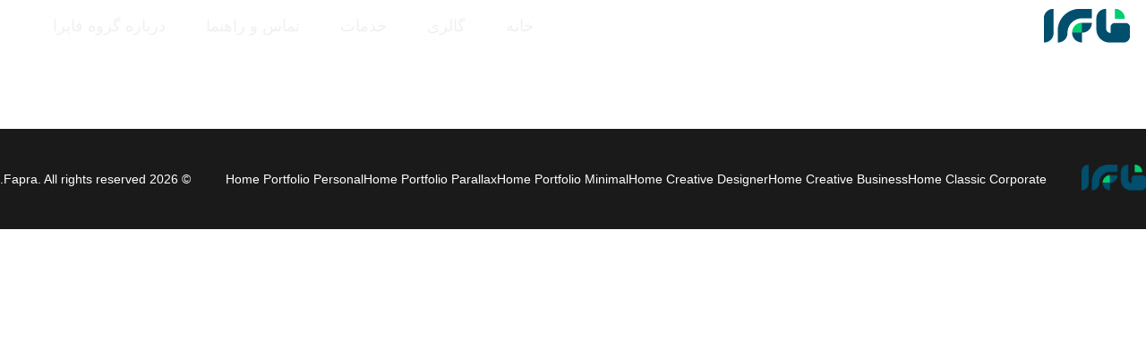

--- FILE ---
content_type: text/html; charset=UTF-8
request_url: https://fapra.ir/home-split-slider/
body_size: 5956
content:
<!DOCTYPE html>
<html dir="rtl" lang="fa-IR">
<head>
    <meta charset="UTF-8">
    <meta name="viewport" content="width=device-width, initial-scale=1.0">
    <title>Home &#8211; Fapra</title>
<meta name='robots' content='max-image-preview:large' />
	<style>img:is([sizes="auto" i], [sizes^="auto," i]) { contain-intrinsic-size: 3000px 1500px }</style>
	<link rel='dns-prefetch' href='//cdnjs.cloudflare.com' />
<link rel='dns-prefetch' href='//cdn.jsdelivr.net' />
<script type="text/javascript">
/* <![CDATA[ */
window._wpemojiSettings = {"baseUrl":"https:\/\/s.w.org\/images\/core\/emoji\/15.0.3\/72x72\/","ext":".png","svgUrl":"https:\/\/s.w.org\/images\/core\/emoji\/15.0.3\/svg\/","svgExt":".svg","source":{"concatemoji":"https:\/\/fapra.ir\/wp-includes\/js\/wp-emoji-release.min.js?ver=6.7.4"}};
/*! This file is auto-generated */
!function(i,n){var o,s,e;function c(e){try{var t={supportTests:e,timestamp:(new Date).valueOf()};sessionStorage.setItem(o,JSON.stringify(t))}catch(e){}}function p(e,t,n){e.clearRect(0,0,e.canvas.width,e.canvas.height),e.fillText(t,0,0);var t=new Uint32Array(e.getImageData(0,0,e.canvas.width,e.canvas.height).data),r=(e.clearRect(0,0,e.canvas.width,e.canvas.height),e.fillText(n,0,0),new Uint32Array(e.getImageData(0,0,e.canvas.width,e.canvas.height).data));return t.every(function(e,t){return e===r[t]})}function u(e,t,n){switch(t){case"flag":return n(e,"\ud83c\udff3\ufe0f\u200d\u26a7\ufe0f","\ud83c\udff3\ufe0f\u200b\u26a7\ufe0f")?!1:!n(e,"\ud83c\uddfa\ud83c\uddf3","\ud83c\uddfa\u200b\ud83c\uddf3")&&!n(e,"\ud83c\udff4\udb40\udc67\udb40\udc62\udb40\udc65\udb40\udc6e\udb40\udc67\udb40\udc7f","\ud83c\udff4\u200b\udb40\udc67\u200b\udb40\udc62\u200b\udb40\udc65\u200b\udb40\udc6e\u200b\udb40\udc67\u200b\udb40\udc7f");case"emoji":return!n(e,"\ud83d\udc26\u200d\u2b1b","\ud83d\udc26\u200b\u2b1b")}return!1}function f(e,t,n){var r="undefined"!=typeof WorkerGlobalScope&&self instanceof WorkerGlobalScope?new OffscreenCanvas(300,150):i.createElement("canvas"),a=r.getContext("2d",{willReadFrequently:!0}),o=(a.textBaseline="top",a.font="600 32px Arial",{});return e.forEach(function(e){o[e]=t(a,e,n)}),o}function t(e){var t=i.createElement("script");t.src=e,t.defer=!0,i.head.appendChild(t)}"undefined"!=typeof Promise&&(o="wpEmojiSettingsSupports",s=["flag","emoji"],n.supports={everything:!0,everythingExceptFlag:!0},e=new Promise(function(e){i.addEventListener("DOMContentLoaded",e,{once:!0})}),new Promise(function(t){var n=function(){try{var e=JSON.parse(sessionStorage.getItem(o));if("object"==typeof e&&"number"==typeof e.timestamp&&(new Date).valueOf()<e.timestamp+604800&&"object"==typeof e.supportTests)return e.supportTests}catch(e){}return null}();if(!n){if("undefined"!=typeof Worker&&"undefined"!=typeof OffscreenCanvas&&"undefined"!=typeof URL&&URL.createObjectURL&&"undefined"!=typeof Blob)try{var e="postMessage("+f.toString()+"("+[JSON.stringify(s),u.toString(),p.toString()].join(",")+"));",r=new Blob([e],{type:"text/javascript"}),a=new Worker(URL.createObjectURL(r),{name:"wpTestEmojiSupports"});return void(a.onmessage=function(e){c(n=e.data),a.terminate(),t(n)})}catch(e){}c(n=f(s,u,p))}t(n)}).then(function(e){for(var t in e)n.supports[t]=e[t],n.supports.everything=n.supports.everything&&n.supports[t],"flag"!==t&&(n.supports.everythingExceptFlag=n.supports.everythingExceptFlag&&n.supports[t]);n.supports.everythingExceptFlag=n.supports.everythingExceptFlag&&!n.supports.flag,n.DOMReady=!1,n.readyCallback=function(){n.DOMReady=!0}}).then(function(){return e}).then(function(){var e;n.supports.everything||(n.readyCallback(),(e=n.source||{}).concatemoji?t(e.concatemoji):e.wpemoji&&e.twemoji&&(t(e.twemoji),t(e.wpemoji)))}))}((window,document),window._wpemojiSettings);
/* ]]> */
</script>
<style id='wp-emoji-styles-inline-css' type='text/css'>

	img.wp-smiley, img.emoji {
		display: inline !important;
		border: none !important;
		box-shadow: none !important;
		height: 1em !important;
		width: 1em !important;
		margin: 0 0.07em !important;
		vertical-align: -0.1em !important;
		background: none !important;
		padding: 0 !important;
	}
</style>
<link rel='stylesheet' id='wp-block-library-rtl-css' href='https://fapra.ir/wp-includes/css/dist/block-library/style-rtl.min.css?ver=6.7.4' type='text/css' media='all' />
<style id='classic-theme-styles-inline-css' type='text/css'>
/*! This file is auto-generated */
.wp-block-button__link{color:#fff;background-color:#32373c;border-radius:9999px;box-shadow:none;text-decoration:none;padding:calc(.667em + 2px) calc(1.333em + 2px);font-size:1.125em}.wp-block-file__button{background:#32373c;color:#fff;text-decoration:none}
</style>
<style id='global-styles-inline-css' type='text/css'>
:root{--wp--preset--aspect-ratio--square: 1;--wp--preset--aspect-ratio--4-3: 4/3;--wp--preset--aspect-ratio--3-4: 3/4;--wp--preset--aspect-ratio--3-2: 3/2;--wp--preset--aspect-ratio--2-3: 2/3;--wp--preset--aspect-ratio--16-9: 16/9;--wp--preset--aspect-ratio--9-16: 9/16;--wp--preset--color--black: #000000;--wp--preset--color--cyan-bluish-gray: #abb8c3;--wp--preset--color--white: #ffffff;--wp--preset--color--pale-pink: #f78da7;--wp--preset--color--vivid-red: #cf2e2e;--wp--preset--color--luminous-vivid-orange: #ff6900;--wp--preset--color--luminous-vivid-amber: #fcb900;--wp--preset--color--light-green-cyan: #7bdcb5;--wp--preset--color--vivid-green-cyan: #00d084;--wp--preset--color--pale-cyan-blue: #8ed1fc;--wp--preset--color--vivid-cyan-blue: #0693e3;--wp--preset--color--vivid-purple: #9b51e0;--wp--preset--gradient--vivid-cyan-blue-to-vivid-purple: linear-gradient(135deg,rgba(6,147,227,1) 0%,rgb(155,81,224) 100%);--wp--preset--gradient--light-green-cyan-to-vivid-green-cyan: linear-gradient(135deg,rgb(122,220,180) 0%,rgb(0,208,130) 100%);--wp--preset--gradient--luminous-vivid-amber-to-luminous-vivid-orange: linear-gradient(135deg,rgba(252,185,0,1) 0%,rgba(255,105,0,1) 100%);--wp--preset--gradient--luminous-vivid-orange-to-vivid-red: linear-gradient(135deg,rgba(255,105,0,1) 0%,rgb(207,46,46) 100%);--wp--preset--gradient--very-light-gray-to-cyan-bluish-gray: linear-gradient(135deg,rgb(238,238,238) 0%,rgb(169,184,195) 100%);--wp--preset--gradient--cool-to-warm-spectrum: linear-gradient(135deg,rgb(74,234,220) 0%,rgb(151,120,209) 20%,rgb(207,42,186) 40%,rgb(238,44,130) 60%,rgb(251,105,98) 80%,rgb(254,248,76) 100%);--wp--preset--gradient--blush-light-purple: linear-gradient(135deg,rgb(255,206,236) 0%,rgb(152,150,240) 100%);--wp--preset--gradient--blush-bordeaux: linear-gradient(135deg,rgb(254,205,165) 0%,rgb(254,45,45) 50%,rgb(107,0,62) 100%);--wp--preset--gradient--luminous-dusk: linear-gradient(135deg,rgb(255,203,112) 0%,rgb(199,81,192) 50%,rgb(65,88,208) 100%);--wp--preset--gradient--pale-ocean: linear-gradient(135deg,rgb(255,245,203) 0%,rgb(182,227,212) 50%,rgb(51,167,181) 100%);--wp--preset--gradient--electric-grass: linear-gradient(135deg,rgb(202,248,128) 0%,rgb(113,206,126) 100%);--wp--preset--gradient--midnight: linear-gradient(135deg,rgb(2,3,129) 0%,rgb(40,116,252) 100%);--wp--preset--font-size--small: 13px;--wp--preset--font-size--medium: 20px;--wp--preset--font-size--large: 36px;--wp--preset--font-size--x-large: 42px;--wp--preset--spacing--20: 0.44rem;--wp--preset--spacing--30: 0.67rem;--wp--preset--spacing--40: 1rem;--wp--preset--spacing--50: 1.5rem;--wp--preset--spacing--60: 2.25rem;--wp--preset--spacing--70: 3.38rem;--wp--preset--spacing--80: 5.06rem;--wp--preset--shadow--natural: 6px 6px 9px rgba(0, 0, 0, 0.2);--wp--preset--shadow--deep: 12px 12px 50px rgba(0, 0, 0, 0.4);--wp--preset--shadow--sharp: 6px 6px 0px rgba(0, 0, 0, 0.2);--wp--preset--shadow--outlined: 6px 6px 0px -3px rgba(255, 255, 255, 1), 6px 6px rgba(0, 0, 0, 1);--wp--preset--shadow--crisp: 6px 6px 0px rgba(0, 0, 0, 1);}:where(.is-layout-flex){gap: 0.5em;}:where(.is-layout-grid){gap: 0.5em;}body .is-layout-flex{display: flex;}.is-layout-flex{flex-wrap: wrap;align-items: center;}.is-layout-flex > :is(*, div){margin: 0;}body .is-layout-grid{display: grid;}.is-layout-grid > :is(*, div){margin: 0;}:where(.wp-block-columns.is-layout-flex){gap: 2em;}:where(.wp-block-columns.is-layout-grid){gap: 2em;}:where(.wp-block-post-template.is-layout-flex){gap: 1.25em;}:where(.wp-block-post-template.is-layout-grid){gap: 1.25em;}.has-black-color{color: var(--wp--preset--color--black) !important;}.has-cyan-bluish-gray-color{color: var(--wp--preset--color--cyan-bluish-gray) !important;}.has-white-color{color: var(--wp--preset--color--white) !important;}.has-pale-pink-color{color: var(--wp--preset--color--pale-pink) !important;}.has-vivid-red-color{color: var(--wp--preset--color--vivid-red) !important;}.has-luminous-vivid-orange-color{color: var(--wp--preset--color--luminous-vivid-orange) !important;}.has-luminous-vivid-amber-color{color: var(--wp--preset--color--luminous-vivid-amber) !important;}.has-light-green-cyan-color{color: var(--wp--preset--color--light-green-cyan) !important;}.has-vivid-green-cyan-color{color: var(--wp--preset--color--vivid-green-cyan) !important;}.has-pale-cyan-blue-color{color: var(--wp--preset--color--pale-cyan-blue) !important;}.has-vivid-cyan-blue-color{color: var(--wp--preset--color--vivid-cyan-blue) !important;}.has-vivid-purple-color{color: var(--wp--preset--color--vivid-purple) !important;}.has-black-background-color{background-color: var(--wp--preset--color--black) !important;}.has-cyan-bluish-gray-background-color{background-color: var(--wp--preset--color--cyan-bluish-gray) !important;}.has-white-background-color{background-color: var(--wp--preset--color--white) !important;}.has-pale-pink-background-color{background-color: var(--wp--preset--color--pale-pink) !important;}.has-vivid-red-background-color{background-color: var(--wp--preset--color--vivid-red) !important;}.has-luminous-vivid-orange-background-color{background-color: var(--wp--preset--color--luminous-vivid-orange) !important;}.has-luminous-vivid-amber-background-color{background-color: var(--wp--preset--color--luminous-vivid-amber) !important;}.has-light-green-cyan-background-color{background-color: var(--wp--preset--color--light-green-cyan) !important;}.has-vivid-green-cyan-background-color{background-color: var(--wp--preset--color--vivid-green-cyan) !important;}.has-pale-cyan-blue-background-color{background-color: var(--wp--preset--color--pale-cyan-blue) !important;}.has-vivid-cyan-blue-background-color{background-color: var(--wp--preset--color--vivid-cyan-blue) !important;}.has-vivid-purple-background-color{background-color: var(--wp--preset--color--vivid-purple) !important;}.has-black-border-color{border-color: var(--wp--preset--color--black) !important;}.has-cyan-bluish-gray-border-color{border-color: var(--wp--preset--color--cyan-bluish-gray) !important;}.has-white-border-color{border-color: var(--wp--preset--color--white) !important;}.has-pale-pink-border-color{border-color: var(--wp--preset--color--pale-pink) !important;}.has-vivid-red-border-color{border-color: var(--wp--preset--color--vivid-red) !important;}.has-luminous-vivid-orange-border-color{border-color: var(--wp--preset--color--luminous-vivid-orange) !important;}.has-luminous-vivid-amber-border-color{border-color: var(--wp--preset--color--luminous-vivid-amber) !important;}.has-light-green-cyan-border-color{border-color: var(--wp--preset--color--light-green-cyan) !important;}.has-vivid-green-cyan-border-color{border-color: var(--wp--preset--color--vivid-green-cyan) !important;}.has-pale-cyan-blue-border-color{border-color: var(--wp--preset--color--pale-cyan-blue) !important;}.has-vivid-cyan-blue-border-color{border-color: var(--wp--preset--color--vivid-cyan-blue) !important;}.has-vivid-purple-border-color{border-color: var(--wp--preset--color--vivid-purple) !important;}.has-vivid-cyan-blue-to-vivid-purple-gradient-background{background: var(--wp--preset--gradient--vivid-cyan-blue-to-vivid-purple) !important;}.has-light-green-cyan-to-vivid-green-cyan-gradient-background{background: var(--wp--preset--gradient--light-green-cyan-to-vivid-green-cyan) !important;}.has-luminous-vivid-amber-to-luminous-vivid-orange-gradient-background{background: var(--wp--preset--gradient--luminous-vivid-amber-to-luminous-vivid-orange) !important;}.has-luminous-vivid-orange-to-vivid-red-gradient-background{background: var(--wp--preset--gradient--luminous-vivid-orange-to-vivid-red) !important;}.has-very-light-gray-to-cyan-bluish-gray-gradient-background{background: var(--wp--preset--gradient--very-light-gray-to-cyan-bluish-gray) !important;}.has-cool-to-warm-spectrum-gradient-background{background: var(--wp--preset--gradient--cool-to-warm-spectrum) !important;}.has-blush-light-purple-gradient-background{background: var(--wp--preset--gradient--blush-light-purple) !important;}.has-blush-bordeaux-gradient-background{background: var(--wp--preset--gradient--blush-bordeaux) !important;}.has-luminous-dusk-gradient-background{background: var(--wp--preset--gradient--luminous-dusk) !important;}.has-pale-ocean-gradient-background{background: var(--wp--preset--gradient--pale-ocean) !important;}.has-electric-grass-gradient-background{background: var(--wp--preset--gradient--electric-grass) !important;}.has-midnight-gradient-background{background: var(--wp--preset--gradient--midnight) !important;}.has-small-font-size{font-size: var(--wp--preset--font-size--small) !important;}.has-medium-font-size{font-size: var(--wp--preset--font-size--medium) !important;}.has-large-font-size{font-size: var(--wp--preset--font-size--large) !important;}.has-x-large-font-size{font-size: var(--wp--preset--font-size--x-large) !important;}
:where(.wp-block-post-template.is-layout-flex){gap: 1.25em;}:where(.wp-block-post-template.is-layout-grid){gap: 1.25em;}
:where(.wp-block-columns.is-layout-flex){gap: 2em;}:where(.wp-block-columns.is-layout-grid){gap: 2em;}
:root :where(.wp-block-pullquote){font-size: 1.5em;line-height: 1.6;}
</style>
<link rel='stylesheet' id='fapra-style-css' href='https://fapra.ir/wp-content/themes/fapra-classic/style.css?ver=1.0.0' type='text/css' media='all' />
<link rel='stylesheet' id='fapra-elementor-css' href='https://fapra.ir/wp-content/themes/fapra-classic/assets/css/elementor.css?ver=6.7.4' type='text/css' media='all' />
<link rel='stylesheet' id='fapra-header-css' href='https://fapra.ir/wp-content/themes/fapra-classic/assets/css/header.css?ver=1745864848' type='text/css' media='all' />
<script type="text/javascript" src="https://fapra.ir/wp-includes/js/jquery/jquery.min.js?ver=3.7.1" id="jquery-core-js"></script>
<script type="text/javascript" src="https://fapra.ir/wp-includes/js/jquery/jquery-migrate.min.js?ver=3.4.1" id="jquery-migrate-js"></script>
<link rel="https://api.w.org/" href="https://fapra.ir/wp-json/" /><link rel="alternate" title="JSON" type="application/json" href="https://fapra.ir/wp-json/wp/v2/pages/1844" /><link rel="EditURI" type="application/rsd+xml" title="RSD" href="https://fapra.ir/xmlrpc.php?rsd" />
<meta name="generator" content="WordPress 6.7.4" />
<link rel="canonical" href="https://fapra.ir/home-split-slider/" />
<link rel='shortlink' href='https://fapra.ir/?p=1844' />
<link rel="alternate" title="oEmbed (JSON)" type="application/json+oembed" href="https://fapra.ir/wp-json/oembed/1.0/embed?url=https%3A%2F%2Ffapra.ir%2Fhome-split-slider%2F" />
<link rel="alternate" title="oEmbed (XML)" type="text/xml+oembed" href="https://fapra.ir/wp-json/oembed/1.0/embed?url=https%3A%2F%2Ffapra.ir%2Fhome-split-slider%2F&#038;format=xml" />
<meta name="generator" content="Elementor 3.27.1; features: additional_custom_breakpoints; settings: css_print_method-external, google_font-enabled, font_display-auto">
			<style>
				.e-con.e-parent:nth-of-type(n+4):not(.e-lazyloaded):not(.e-no-lazyload),
				.e-con.e-parent:nth-of-type(n+4):not(.e-lazyloaded):not(.e-no-lazyload) * {
					background-image: none !important;
				}
				@media screen and (max-height: 1024px) {
					.e-con.e-parent:nth-of-type(n+3):not(.e-lazyloaded):not(.e-no-lazyload),
					.e-con.e-parent:nth-of-type(n+3):not(.e-lazyloaded):not(.e-no-lazyload) * {
						background-image: none !important;
					}
				}
				@media screen and (max-height: 640px) {
					.e-con.e-parent:nth-of-type(n+2):not(.e-lazyloaded):not(.e-no-lazyload),
					.e-con.e-parent:nth-of-type(n+2):not(.e-lazyloaded):not(.e-no-lazyload) * {
						background-image: none !important;
					}
				}
			</style>
			<link rel="icon" href="https://fapra.ir/wp-content/uploads/2014/11/cropped-Artboard-1@fapra-1-32x32.png" sizes="32x32" />
<link rel="icon" href="https://fapra.ir/wp-content/uploads/2014/11/cropped-Artboard-1@fapra-1-192x192.png" sizes="192x192" />
<link rel="apple-touch-icon" href="https://fapra.ir/wp-content/uploads/2014/11/cropped-Artboard-1@fapra-1-180x180.png" />
<meta name="msapplication-TileImage" content="https://fapra.ir/wp-content/uploads/2014/11/cropped-Artboard-1@fapra-1-270x270.png" />
</head>
<body class="rtl page-template page-template-template-fullscreen page-template-template-fullscreen-php page page-id-1844 wp-custom-logo wp-embed-responsive elementor-default elementor-kit-1940">
        
    <header id="masthead" class="site-header">
        <div class="header-container">
            
            <button class="menu-toggle" aria-controls="primary-menu" aria-expanded="false" aria-label="Mobile Menu">
                <span class="menu-toggle__bar"></span>
                <span class="menu-toggle__bar"></span>
                <span class="menu-toggle__bar"></span>
            </button>

            <div class="site-branding">
                <a href="https://fapra.ir/" class="logo"><img width="96" height="38" src="https://fapra.ir/wp-content/uploads/2014/11/Artboard-1@fapra.png" class="dark-logo" alt="Fapra" decoding="async" srcset="https://fapra.ir/wp-content/uploads/2014/11/Artboard-1@fapra.png 96w, https://fapra.ir/wp-content/uploads/2014/11/Artboard-1@fapra-20x9.png 20w" sizes="(max-width: 96px) 100vw, 96px" /><img width="96" height="38" src="https://fapra.ir/wp-content/uploads/2014/11/Artboard-1@fapra.png" class="main-logo hidden" alt="Fapra" decoding="async" srcset="https://fapra.ir/wp-content/uploads/2014/11/Artboard-1@fapra.png 96w, https://fapra.ir/wp-content/uploads/2014/11/Artboard-1@fapra-20x9.png 20w" sizes="(max-width: 96px) 100vw, 96px" /></a>            </div>

            <nav id="site-navigation" class="main-navigation">
                <ul id="menu-main-menu" class="primary-menu"><li class="menu-item menu-item-type-custom menu-item-object-custom menu-item-home menu-item-820"><a href="http://fapra.ir">خانه</a></li>
<li class="menu-item menu-item-type-custom menu-item-object-custom menu-item-821"><a href="#">گالری</a></li>
<li class="menu-item menu-item-type-post_type menu-item-object-page menu-item-1484"><a href="https://fapra.ir/services/">خدمات</a></li>
<li class="menu-item menu-item-type-post_type menu-item-object-page menu-item-1486"><a href="https://fapra.ir/contact-and-faq/">تماس و راهنما</a></li>
<li class="menu-item menu-item-type-post_type menu-item-object-page menu-item-1485"><a href="https://fapra.ir/about-fapra/">درباره گروه فاپرا</a></li>
</ul>            </nav>
            
        </div>
    </header>

    <!-- Mobile Menu Fullscreen Overlay -->
    <div class="mobile-menu-overlay">
        <div class="mobile-menu-container">
            <button class="mobile-menu-close">
                <span class="close-icon"></span>
            </button>
            <ul id="menu-main-menu-1" class="mobile-primary-menu"><li class="menu-item menu-item-type-custom menu-item-object-custom menu-item-home menu-item-820 menu-item-depth-0 menu-item-touch"><a href="http://fapra.ir">خانه</a></li>
<li class="menu-item menu-item-type-custom menu-item-object-custom menu-item-821 menu-item-depth-0 menu-item-touch"><a href="#">گالری</a></li>
<li class="menu-item menu-item-type-post_type menu-item-object-page menu-item-1484 menu-item-depth-0 menu-item-touch"><a href="https://fapra.ir/services/">خدمات</a></li>
<li class="menu-item menu-item-type-post_type menu-item-object-page menu-item-1486 menu-item-depth-0 menu-item-touch"><a href="https://fapra.ir/contact-and-faq/">تماس و راهنما</a></li>
<li class="menu-item menu-item-type-post_type menu-item-object-page menu-item-1485 menu-item-depth-0 menu-item-touch"><a href="https://fapra.ir/about-fapra/">درباره گروه فاپرا</a></li>
</ul>        </div>
    </div>
    <div data-barba="wrapper">
        <div data-barba="container" id="page" class="site">
            <div id="content" class="site-content">
<div id="primary" class="content-area">
    <main id="main" class="site-main">
        
       
        <!-- Content Section -->
        <div class="content-section">
            <div class="container">
                                    <div class="entry-content">
                                            </div>
                            </div>
        </div>
        
    </main>
</div>

</div>
</div><!-- #content -->
</div><!-- data-barba="wrapper" -->
        
        <footer id="colophon" class="site-footer">
            <div class="container">
                <div class="footer-content">
                    <div class="footer-branding">
                        <a href="https://fapra.ir/">
                            <img width="96" height="38" src="https://fapra.ir/wp-content/uploads/2014/11/Artboard-1@fapra.png" class="footer-logo" alt="Fapra" decoding="async" srcset="https://fapra.ir/wp-content/uploads/2014/11/Artboard-1@fapra.png 96w, https://fapra.ir/wp-content/uploads/2014/11/Artboard-1@fapra-20x9.png 20w" sizes="(max-width: 96px) 100vw, 96px" />                        </a>
                    </div>
                    
                    <nav class="footer-navigation">
                        <ul id="menu-footer-menu" class="footer-menu"><li id="menu-item-22275" class="menu-item menu-item-type-post_type menu-item-object-page menu-item-22275"><a href="https://fapra.ir/home-classic-corporate/">Home Classic Corporate</a></li>
<li id="menu-item-22276" class="menu-item menu-item-type-post_type menu-item-object-page menu-item-22276"><a href="https://fapra.ir/home-creative-business/">Home Creative Business</a></li>
<li id="menu-item-22277" class="menu-item menu-item-type-post_type menu-item-object-page menu-item-home menu-item-22277"><a href="https://fapra.ir/">Home Creative Designer</a></li>
<li id="menu-item-22278" class="menu-item menu-item-type-post_type menu-item-object-page menu-item-22278"><a href="https://fapra.ir/home-portfolio-minimal/">Home Portfolio Minimal</a></li>
<li id="menu-item-22279" class="menu-item menu-item-type-post_type menu-item-object-page menu-item-22279"><a href="https://fapra.ir/home-portfolio-parallax/">Home Portfolio Parallax</a></li>
<li id="menu-item-22280" class="menu-item menu-item-type-post_type menu-item-object-page menu-item-22280"><a href="https://fapra.ir/home-portfolio-personal/">Home Portfolio Personal</a></li>
</ul>                    </nav>
                    
                    <div class="footer-info">
                        <p>&copy; 2026 Fapra. All rights reserved.</p>
                    </div>
                </div>
            </div>
        </footer>
        
    </div><!-- #page -->
    
    			<script>
				const lazyloadRunObserver = () => {
					const lazyloadBackgrounds = document.querySelectorAll( `.e-con.e-parent:not(.e-lazyloaded)` );
					const lazyloadBackgroundObserver = new IntersectionObserver( ( entries ) => {
						entries.forEach( ( entry ) => {
							if ( entry.isIntersecting ) {
								let lazyloadBackground = entry.target;
								if( lazyloadBackground ) {
									lazyloadBackground.classList.add( 'e-lazyloaded' );
								}
								lazyloadBackgroundObserver.unobserve( entry.target );
							}
						});
					}, { rootMargin: '200px 0px 200px 0px' } );
					lazyloadBackgrounds.forEach( ( lazyloadBackground ) => {
						lazyloadBackgroundObserver.observe( lazyloadBackground );
					} );
				};
				const events = [
					'DOMContentLoaded',
					'elementor/lazyload/observe',
				];
				events.forEach( ( event ) => {
					document.addEventListener( event, lazyloadRunObserver );
				} );
			</script>
			<script type="text/javascript" src="https://cdnjs.cloudflare.com/ajax/libs/gsap/3.12.5/gsap.min.js" id="gsap-core-js"></script>
<script type="text/javascript" src="https://cdnjs.cloudflare.com/ajax/libs/gsap/3.12.5/ScrollTrigger.min.js" id="gsap-scrolltrigger-js"></script>
<script type="text/javascript" src="https://cdnjs.cloudflare.com/ajax/libs/gsap/3.12.5/Flip.min.js" id="gsap-flip-js"></script>
<script type="text/javascript" src="https://cdn.jsdelivr.net/gh/studio-freight/lenis@1.0.27/bundled/lenis.min.js" id="lenis-js"></script>
<script type="text/javascript" src="https://fapra.ir/wp-includes/js/imagesloaded.min.js?ver=5.0.0" id="imagesloaded-js"></script>
<script type="text/javascript" src="https://cdn.jsdelivr.net/npm/@barba/core@2.9.7/dist/barba.umd.min.js" id="barba-js"></script>
<script type="text/javascript" src="https://fapra.ir/wp-content/themes/fapra-classic/assets/js/main.js?ver=1745892639" id="fapra-main-js"></script>
<script type="text/javascript" id="fapra-menu-js-extra">
/* <![CDATA[ */
var fapra_vars = {"ajax_url":"https:\/\/fapra.ir\/wp-admin\/admin-ajax.php"};
/* ]]> */
</script>
<script type="text/javascript" src="https://fapra.ir/wp-content/themes/fapra-classic/assets/js/menu.js?ver=1745846120" id="fapra-menu-js"></script>
<script type="text/javascript" src="https://fapra.ir/wp-content/themes/fapra-classic/assets/js/barba.js?ver=1745890652" id="fapra-barba-js"></script>
<script type="text/javascript" src="https://fapra.ir/wp-content/themes/fapra-classic/assets/js/scroll.js?ver=1745890027" id="fapra-scroll-js"></script>
<script type="text/javascript" src="https://fapra.ir/wp-content/themes/fapra-classic/assets/js/portfolio-grid.js?ver=1745724555" id="fapra-portfolio-grid-js"></script>
</body>
</html>

--- FILE ---
content_type: text/css
request_url: https://fapra.ir/wp-content/themes/fapra-classic/style.css?ver=1.0.0
body_size: 700
content:
/*
Theme Name: Fapra
Theme URI: https://fapra.ir
Author: Your Name
Author URI: https://fapra.ir
Description: Custom theme with animated galleries
Version: 1.0.0
License: GNU General Public License v2 or later
Text Domain: fapra
*/

/* Make sure content starts below fixed header */

/* Add a class for hero sections */
.hero-section {
    min-height: 50vh;
    position: relative;
    display: flex;
    align-items: center;
    justify-content: center;
}


/* Content Sections */
.content-section {
    padding: 4rem 0;
    width: 100%;
    transition: all 0.5s cubic-bezier(0.16, 1, 0.3, 1);
    margin: 0 auto; 
}

.content-section .container {
    max-width: 100%;
    margin: 0 auto;
}

/* Hero Section */
.hero-section {
    margin-top: -4rem;
    position: relative;
    height: 460px; /* Adjust as needed */
    background-size: cover;
    background-position: center;
}

.hero-section::before {
    content: '';
    position: absolute;
    top: 0;
    left: 0;
    width: 100%;
    height: 100%;
    background-color: rgba(0, 0, 0, 0.4); /* Adjust color and opacity (e.g., 0.5 for 50% opacity) */
    z-index: 1; /* Places overlay behind content */
}

.entry-title .word {
    opacity: 0;
    animation: fadeIn 0.5s forwards;
    display: inline-block;
}
@keyframes fadeIn {
    to {
        opacity: 1;
    }
}
.entry-category {
    font-size: 0.9em; /* Smaller text */
}
.hero-section .container {
    max-width: 1600px;
    margin: 0 auto;
    padding: 0 2rem;
    z-index: 2;
}

.hero-section .entry-title {
    font-size: 3.5rem;
    margin-bottom: 1rem;
    color: #fff;
}

/* Main portfolio grid container */
.portfolio-grid {
    position: relative;
    overflow: visible !important; /* Ensure animations are visible */
  }
  
  /* Featured portfolio items */
  .portfolio-item.featured {
    position: relative;
    z-index: 1;
  }
  
  /* Small portfolio items that will animate */
  .portfolio-item.small {
    position: relative;
    z-index: 2;
    will-change: transform;
    transform: translateY(0); /* Initial position */
  }
   
  /* Apply transition to items when they're animating */
  .portfolio-item.small.is-animating {
    transition: transform 0.5s ease-out;
  }

  .related-container {
    display: flex;
    flex-direction: column;
    justify-content: center;
    align-items: center;
    max-width: 1600px;
    margin: 0 auto;
  }

  .related-posts-grid {
    display: flex;;
    gap: 1rem;
    justify-content: flex-start;
    align-items: stretch;
  }

  .related-post {
    width: auto;
  }

  .related-post img {
    aspect-ratio: 4/3;
    width: 100%;
    object-fit: cover;
    border-radius: 1rem;
  }
  .related-post h3 {
    padding: 0 0.5rem;
    margin-top: 0;
  }

--- FILE ---
content_type: text/css
request_url: https://fapra.ir/wp-content/themes/fapra-classic/assets/css/elementor.css?ver=6.7.4
body_size: 3806
content:
*,
*::after,
*::before {
	box-sizing: border-box;
}

:root {
	font-size: 18px;
	--color-text: #131417;
	--color-bg: #fff;
	--color-link: #aaa;
	--color-link-hover: #131417;
	--color-label: #adadad;
	--color-text-alt: #575757;
	--color-caption: #fff;
}

body {
	margin: 0;
	color: var(--color-text);
	background-color: var(--color-bg);
	font-family: "vazirmatn",-apple-system, BlinkMacSystemFont, Segoe UI, Helvetica, Arial, sans-serif;
	font-weight: 400;
	-webkit-font-smoothing: antialiased;
	-moz-osx-font-smoothing: grayscale;
    transition: background-color 0.5s ease, background-image 0.5s ease;
    min-height: 100vh; /* Ensure body covers full viewport */
}

/* Page Loader */
.js .loading::before,
.js .loading::after {
	content: '';
	position: fixed;
	z-index: 1000;
}

.js .loading::before {
	top: 0;
	inset-inline-start: 0;
	width: 100%;
	height: 100%;
	background: var(--color-bg);
}

.js .loading::after {
	top: 50%;
	left: 50%;
	width: 60px;
	height: 60px;
	margin: -30px 0 0 -30px;
	border-radius: 50%;
	opacity: 0.4;
	background: var(--color-link);
	animation: loaderAnim 0.7s linear infinite alternate forwards;

}

@keyframes loaderAnim {
	to {
		opacity: 1;
		transform: scale3d(0.5,0.5,1);
	}
}

a {
	text-decoration: none;
	color: var(--color-link);
	outline: none;
	cursor: pointer;
}

a:hover {
	color: var(--color-link-hover);
	outline: none;
}

/* Better focus styles from https://developer.mozilla.org/en-US/docs/Web/CSS/:focus-visible */
a:focus {
	/* Provide a fallback style for browsers
	 that don't support :focus-visible */
	outline: none;
	background: lightgrey;
}

a:focus:not(:focus-visible) {
	/* Remove the focus indicator on mouse-focus for browsers
	 that do support :focus-visible */
	background: transparent;
}

a:focus-visible {
	/* Draw a very noticeable focus style for
	 keyboard-focus on browsers that do support
	 :focus-visible */
	outline: 2px solid red;
	background: transparent;
}

main {
	position: relative;
	width: 100%;
	overflow: hidden;
}

.unbutton {
	background: none;
	border: 0;
	padding: 0;
	margin: 0;
	font: inherit;
	cursor: pointer;
}

.unbutton:focus {
	outline: none;
}

.frame {
	position: relative;
	width: 100%;
	padding: 1rem;
	display: grid;
	grid-template-columns: 100%;
	grid-template-areas: 'title' 'prev' 'sponsor' 'demos';
	grid-gap: 0.5rem;
	justify-items: start;
	align-self: start;
	justify-self: start;
	pointer-events: none;
	align-items: center;
	font-size: 0.85rem;
	opacity: 0.7;
}

body #cdawrap {
    justify-self: start;
}

.frame a {
	pointer-events: auto;
}

.frame a:not(.frame__title-back) {
	white-space: nowrap;
	overflow: hidden;
	position: relative;
}

.frame a:not(.frame__title-back)::before {
	content: '';
	height: 1px;
	width: 100%;
	background: currentColor;
	position: absolute;
	top: 90%;
	transition: transform 0.3s;
	transform-origin: 0% 50%;
}

.frame a:not(.frame__title-back):hover::before {
	transform: scaleX(0);
	transform-origin: 100% 50%;
}

.frame__title {
	grid-area: title;
	display: flex;
}

.frame__title-main {
	font-size: inherit;
	margin: 0;
	font-weight: inherit;
}

.frame__title-back {
	position: relative;
	display: flex;
	align-items: flex-end;
}

.frame__title-back span {
	display: none;
}

.frame__title-back svg {
	fill: currentColor;
}

.frame__prev {
	grid-area: prev;
}

.project {
	padding: 1rem;
	max-width: 1000px;
	margin: 20vh auto;
	display: grid;
	grid-column-gap: 7vw;
	grid-row-gap: 0.5rem;
}

.project--intro {
	grid-template-columns: 1fr;
	grid-template-areas: 'label-name' 
						 'name' 
						 'label-date' 
						 'date'
						 'title'
						 'label-mission' 
						 'mission';
	
}

.project--details {
	grid-template-areas: 'label-default' 'paragraph';
	grid-template-columns: 1fr;
}

.project--left {
	justify-content: start;
}

.project--right {
	justify-content: end;
}

.project--details p {
	grid-area: paragraph;
	max-width: 400px;
}

.project__label--default {
	grid-area: label-default;
}

.project p {
	line-height: 1.4;
	margin: 0;
	color: var(--color-text-alt);
}

.project__label {
	color: var(--color-label);
}

.project__label--name {
	grid-area: label-name;
}

.project__label--date {
	grid-area: label-date;
}

.project__label--mission {
	grid-area: label-mission;
}

.project__name {
	grid-area: name;
}

.project__date {
	grid-area: date;
}

.project__mission {
	grid-area: mission;
	line-height: 1.4;
}

.project__mission p:first-child {
	grid-area: p1;
}

.project__mission p:child {
	grid-area: p2;
}

.project__mission p {
	color: var(--color-text-alt);
}

.project__title {
	grid-area: title;
	font-size: clamp(2rem, 13vw, 8rem);
	font-weight: 400;
	margin: 10vh 0;
	line-height: 1;
}

.project__heading {
	color: var(--color-label);
	font-weight: inherit;
	font-size: inherit;
	margin: 0;
}

.gallery-wrap {
	position: relative;
	width: 100%;
	height: 100vh;
	display: flex;
	align-items: center;
	justify-content: center;
	margin: 0 auto;
	overflow: hidden;
}

.gallery-wrap--auto {
	height: auto;
}

.gallery-wrap--large {
	height: 110vh;
}

.gallery-wrap--dense {
	margin: 0;
}

.gallery {
	position: relative;
	width: 100%;
	height: 100%;	
	flex: none;
}

.gallery--breakout {
	width: min-content;
}

.gallery__item {
	background-position: 50% 50%;
	background-size: cover;	
	flex: none;
	border-radius: 6px;
	position: relative;
	filter: brightness(1);
}

.gallery__item-cut { 
	overflow: hidden;
	display: grid;
	place-items: center;
}

.gallery__item-inner {
	width: 100%; 
	height: 100%;
	background-position: 50% 50%;
	background-size: cover;	
	background-repeat: no-repeat;
}

.caption {
	font-size: clamp(1rem, 3vw, 1.75rem);
	z-index: 101;
	color: var(--color-caption);
	font-weight: 400;
}

.gallery--row {
	display: flex;
	align-items: center;
	justify-content: center;
	gap: 2rem;
	--size-factor: 1.25;
	--item-height: 20vh;
}

.gallery--row .gallery__item {
	width: auto;
	aspect-ratio: 2 / 3;
}

.gallery--row .gallery__item--s {
	height: var(--item-height);
}

.gallery--row .gallery__item--m {
	height: calc(var(--size-factor) * var(--item-height));
}

.gallery--row .gallery__item--l {
	height: calc(var(--size-factor) * 2 * var(--item-height));
}

.gallery--row .gallery__item--xl {
	z-index: 100;
	height: calc(var(--size-factor) * 3 * var(--item-height));
}

.gallery--switch.gallery--row .gallery__item--m,
.gallery--switch.gallery--row .gallery__item--l {
	height: var(--item-height);
}

.gallery--row .caption {
	position: absolute;
	width: 100%;
	height: auto;
	bottom: -50vh;
	inset-inline-start: 0;
	padding: 4.5vw;
	max-width: 730px;
	opacity: 0;
}

.gallery--switch.gallery--row .caption {
	bottom: 0;
	opacity: 1;
}

.gallery--one {
	display: grid;
	place-items: center;
}

.gallery--one .gallery__item {
	width: 400%;
	height: 400%;
	filter: brightness(1) hue-rotate(90deg);
}

.gallery--switch.gallery--one .gallery__item {
	width: 100%;
	height: 100%;
	filter: brightness(0.7) hue-rotate(0deg);
}

.gallery--one .caption {
	position: absolute;
	width: 100vw;
	height: 100vh;
	top: 50%;
	left: 50%;
	margin: 100vh 0 0 -50vw;
	font-size: clamp(2rem,5vw,3rem);
	display: grid;
	place-items: center;
}

.gallery--switch.gallery--one .caption {
	margin-top: -50vh;
}

.gallery--grid {
	height: auto;
	display: grid;
	grid-template-columns: repeat(3,auto);
	grid-template-rows: repeat(3,auto);
	row-gap: 2vw;
	column-gap: 2.25vw;
}

.gallery--grid .gallery__item {
	height: 33vh;
	width: 33vw;
}

.gallery--switch.gallery--grid {
	gap: 0;
}

.gallery--switch.gallery--grid .gallery__item {
	height: 110vh;
	width: 110vw;
	filter: brightness(0.65);
}

.gallery--grid .caption {
	position: absolute;
	width: 100vw;
	height: 100vh;
	padding: 0;
	top: 50%;
	left: 50%;
	margin-top: 50vh;
	margin-inline-start: -50vw;
	display: grid;
	place-items: center;
	max-width: none;
	opacity: 0;
}

.gallery--switch.gallery--grid .caption {
	margin-top: -40vh;
	opacity: 1;
}

.gallery--grid .caption p {
	padding: 50vh 30vw 10vh 10vw;
}

.gallery--switch.gallery--grid .caption p {
	margin-top: 0;
}

.gallery--stack {
	display: grid;
	grid-template-columns: repeat(6,1fr);
	align-items: center;
	justify-content: start;
	gap: 2rem;
	padding: 2rem;
	--offset: 1rem;
}

.gallery--stack .gallery__item {
	border-radius: 1.5vw;
	width: 25vw;
	height: 35vw;
	z-index: 1;
}

.gallery--stack-glass .gallery__item {
	filter: opacity(1);
}

.gallery--switch.gallery--stack .gallery__item {
	grid-area: 1 / 1 / 2 / 2;
}

.gallery--stack .caption {
	position: absolute;
	bottom: 0;
	inset-inline-start: 100vw;
	width: 100vw;
	padding: 5vw;
	color: var(--color-text-alt);
	opacity: 0;
	z-index: 0;
}

.gallery--stack .caption p {
	margin: 0;
}

.gallery--switch.gallery--stack .caption {
	inset-inline-start: 0;
	opacity: 1;
}

.gallery--stack-inverse .gallery__item:nth-child(5) {
	z-index: 2;
}
.gallery--stack-inverse .gallery__item:nth-child(4) {
	z-index: 3;
}
.gallery--stack-inverse .gallery__item:nth-child(3) {
	z-index: 4;
}
.gallery--stack-inverse .gallery__item:nth-child(2) {
	z-index: 5;
}
.gallery--stack-inverse .gallery__item:nth-child(1) {
	z-index: 6;
}

.gallery--switch.gallery--stack .gallery__item:nth-child(2) {
	margin-inline-start: var(--offset);
}

.gallery--switch.gallery--stack .gallery__item:nth-child(3) {
	margin-inline-start: calc(var(--offset) * 2);
}

.gallery--switch.gallery--stack .gallery__item:nth-child(4) {
	margin-inline-start: calc(var(--offset) * 3);
}

.gallery--switch.gallery--stack .gallery__item:nth-child(5) {
	margin-inline-start: calc(var(--offset) * 4);
}

.gallery--switch.gallery--stack .gallery__item:nth-child(6) {
	margin-inline-start: calc(var(--offset) * 5);
}

.gallery--switch.gallery--stack-dark .gallery__item:nth-child(2) {
	filter: brightness(0.8);
}

.gallery--switch.gallery--stack-dark .gallery__item:nth-child(3) {
	filter: brightness(0.7);
}

.gallery--switch.gallery--stack-dark .gallery__item:nth-child(4) {
	filter: brightness(0.6);
}

.gallery--switch.gallery--stack-dark .gallery__item:nth-child(5) {
	filter: brightness(0.5);
}

.gallery--switch.gallery--stack-dark .gallery__item:nth-child(6) {
	filter: brightness(0.4);
}

.gallery--switch.gallery--stack-glass .gallery__item {
	opacity: 0.7;
}

.gallery--switch.gallery--stack-scale .gallery__item:nth-child(2) {
	transform: scale(0.98);
}

.gallery--switch.gallery--stack-scale .gallery__item:nth-child(3) {
	transform: scale(0.96);
}

.gallery--switch.gallery--stack-scale .gallery__item:nth-child(4) {
	transform: scale(0.94);
}

.gallery--switch.gallery--stack-scale .gallery__item:nth-child(5) {
	transform: scale(0.92);
}

.gallery--switch.gallery--stack-scale .gallery__item:nth-child(6) {
	transform: scale(0.9);
}

.gallery--gridtiny {
	display: grid;
	grid-template-columns: repeat(10,1fr);
	width: 300%;
	padding: 0 2vh;
	height: min-content;
	gap: 1vh;
}

.gallery--switch.gallery--gridtiny {
	width: 100%;
	gap: 2vh;
}

.gallery--gridtiny .gallery__item {
	aspect-ratio: 1;
	width: 100%;
	height: auto;
	filter: contrast(0.8) saturate(0) brightness(0.6) opacity(1);
}

.gallery--switch.gallery--gridtiny .gallery__item {
	filter: contrast(1) saturate(1) brightness(0.8) opacity(0.8);
}

.gallery--gridtiny .caption {
	position: absolute;
	width: 100vw;
	height: 100vh;
	left: 50%;
	top: 50%;
	margin: -50vh 0 0 -50vw;
	display: grid;
	place-items: center;
	font-size: clamp(2rem, 8vw, 4rem);
	opacity: 0;
}

.gallery--switch.gallery--gridtiny .caption {
	opacity: 1;
}

.gallery--switch .gallery__item--center {
	height: 100vh;
	width: 100vw;
	aspect-ratio: auto;
	filter: brightness(0.5);
}

.gallery--bento {
	display: grid;
	gap: 1vh;
	grid-template-columns: repeat(3, 32.5vw);
	grid-template-rows: repeat(4,23vh);
	justify-content: center;
    align-content: center;
}

.gallery--switch.gallery--bento {
	grid-template-columns: repeat(3, 100vw);
	grid-template-rows: repeat(4,49.5vh);
	gap: 15vh;
}

.gallery--bento .gallery__item:nth-child(1) {
	grid-area: 1 / 1 / 3 / 2;
}

.gallery--bento .gallery__item:nth-child(2) {
	grid-area: 1 / 2 / 2 / 3;
}

.gallery--bento .gallery__item:nth-child(3) {
	grid-area: 2 / 2 / 4 / 3;
}

.gallery--bento .gallery__item:nth-child(4) {
	grid-area: 1 / 3 / 3 / 3;
}

.gallery--bento .gallery__item:nth-child(5) {
	grid-area: 3 / 1 / 3 / 2;
}

.gallery--bento .gallery__item:nth-child(6) {
	grid-area: 3 / 3 / 5 / 4;
}

.gallery--bento .gallery__item:nth-child(7) {
	grid-area: 4 / 1 / 5 / 2;
}

.gallery--bento .gallery__item:nth-child(8) {
	grid-area: 4 / 2 / 5 / 3;
}

.gallery--bento .caption {
	position: absolute;
	width: 100vw;
	height: 100vh;
	top: 50%;
	left: 50%;
	margin: 100vh 0 0 -50vw;
	font-size: clamp(2rem,10vw,5rem);
	display: grid;
	place-items: center;
}

.gallery--switch.gallery--bento .caption {
	margin-top: -50vh;
}

.gallery--grid10 {
	display: grid;
	grid-template-columns: repeat(2,1fr);
	gap: 2vw;
}

.gallery--switch.gallery--grid10 {
	grid-template-columns: 1fr 300px 1fr;
	grid-template-rows: 1fr 60vh 1fr;
	grid-gap: 0;
}

.gallery--switch.gallery--grid10 .gallery__item {
	grid-area: 2 / 2 / 3 / 3; 	
}

.gallery--grid10 .caption {
    position: absolute;
	width: 100vw;
	height: 100vh;
	top: 50%;
	left: 50%;
	margin: 100vh 0 0 -50vw;
	display: grid;
	place-items: center;
    font-size: clamp(2rem, 8vw, 6rem);
}

.gallery--switch.gallery--grid10 .caption {
	opacity: 1;
	margin-top: -50vh;
}

@media screen and (min-width: 53em) {
	.frame {
		grid-template-columns: auto auto auto 1fr;
		grid-template-areas: 'title prev ... sponsor';
		align-content: space-between;
		justify-items: start;
		grid-gap: 2rem;
	}
	.frame__demos {
		justify-self: end;
	}
	.project--intro {
		grid-template-columns: auto 1fr;
		grid-template-areas: 'label-name name' 
							 'label-date date'
							 'title title'
							 'label-mission mission';
		
	}

	.project--details {
		grid-template-areas: 'label-default paragraph';
		grid-template-columns: auto auto;
	}
	.project__label {
		text-align: right;
	}
	.project__mission {
		display: grid;
		grid-template-columns: 1fr 1fr;
		grid-template-rows: auto auto;
		grid-template-areas: 'p1 ...' '... p2';
		column-gap: 2rem;
	}
	.gallery--grid10 {
		grid-template-columns: repeat(10,1fr);
		grid-template-rows: repeat(4,1fr);
	}
	.gallery--grid10:not(.gallery--switch) .pos-1 { grid-area: 1 / 1; }
	.gallery--grid10:not(.gallery--switch) .pos-2 { grid-area: 1 / 2; }
	.gallery--grid10:not(.gallery--switch) .pos-3 { grid-area: 1 / 4; }
	.gallery--grid10:not(.gallery--switch) .pos-4 { grid-area: 1 / 5; }
	.gallery--grid10:not(.gallery--switch) .pos-5 { grid-area: 3 / 6; }
	.gallery--grid10:not(.gallery--switch) .pos-6 { grid-area: 1 / 7; }
	.gallery--grid10:not(.gallery--switch) .pos-7 { grid-area: 1 / 9; }
	.gallery--grid10:not(.gallery--switch) .pos-8 { grid-area: 3 / 10; }
	.gallery--grid10:not(.gallery--switch) .pos-9 { grid-area: 2 / 8; }
	.gallery--grid10:not(.gallery--switch) .pos-10 { grid-area: 4 / 9; }
	.gallery--grid10:not(.gallery--switch) .pos-11 { grid-area: 3 / 8; }
	.gallery--grid10:not(.gallery--switch) .pos-12 { grid-area: 2 / 2; }
	.gallery--grid10:not(.gallery--switch) .pos-13 { grid-area: 3 / 1; }
	.gallery--grid10:not(.gallery--switch) .pos-14 { grid-area: 3 / 4; }
	.gallery--grid10:not(.gallery--switch) .pos-15 { grid-area: 4 / 3; }
	.gallery--grid10:not(.gallery--switch) .pos-16 { grid-area: 4 / 7; }

	.gallery--stack .caption {
		bottom: 25%;
		width: 60vw;
		max-width: 800px;
	}

	.gallery--switch.gallery--stack .caption {
		inset-inline-start: 40vw;
	}

	body #cdawrap {
	    justify-self: end;
	}
}

/* edit here */

/* Fix z-index conflicts */
.elementor-section {
    isolation: isolate;
}

/* Critical Lenis fixes */
/* Mouse wheel scroll fix */
html.lenis {
    height: auto;
}

.lenis.lenis-smooth {
    scroll-behavior: auto;
}


/* Custom Elementor Styling */

/* Add animation classes for Elementor */
.elementor-invisible {
    visibility: visible !important;
}

/* Hero Section in Elementor */
.elementor-section.hero-section {
    min-height: 80vh;
    position: relative;
}

.elementor-section.hero-section::before {
    content: '';
    position: absolute;
    bottom: 0;
    left: 0;
    width: 100%;
    height: 100px;
    background: linear-gradient(to top, rgba(255,255,255,1), rgba(255,255,255,0));
    z-index: 1;
    pointer-events: none;
}

/* Content Section in Elementor */
.elementor-section.content-section {
    transition: all 0.8s cubic-bezier(0.16, 1, 0.3, 1);
}

.elementor-section.content-section.rounded {
    border-radius: 25px;
    overflow: hidden;
}

/* Custom animation for widget elements */
.elementor-widget {
    transition: transform 0.6s cubic-bezier(0.16, 1, 0.3, 1), 
                opacity 0.6s cubic-bezier(0.16, 1, 0.3, 1);
}

/* Add custom animations for Elementor elements */
.fade-in-up {
    opacity: 0;
    transform: translateY(30px);
}

.fade-in-right {
    opacity: 0;
    transform: translateX(-30px);
}

.fade-in-left {
    opacity: 0;
    transform: translateX(30px);
}

.zoom-in {
    opacity: 0;
    transform: scale(0.9);
}

/* Portfolio Grid styling for Elementor */
.elementor-widget-fapra_portfolio_grid .portfolio-grid {
    overflow: visible;
}

/* Smooth transitions for images */
.elementor-widget-image img {
    transition: transform 0.6s cubic-bezier(0.16, 1, 0.3, 1),
                opacity 0.6s cubic-bezier(0.16, 1, 0.3, 1);
}

.elementor-widget-image:hover img {
    transform: scale(1.05);
}

/* Add custom hover effects to buttons */
.elementor-button {
    position: relative;
    overflow: hidden;
    transition: all 0.3s ease;
}

.elementor-button::before {
    content: '';
    position: absolute;
    top: 0;
    left: 0;
    width: 100%;
    height: 100%;
    background: rgba(255, 255, 255, 0.1);
    transform: translateX(-100%);
    transition: transform 0.6s cubic-bezier(0.16, 1, 0.3, 1);
    z-index: -1;
}

.elementor-button:hover::before {
    transform: translateX(0);
}



/* video gallery */

/* Base styles for video items */
.gallery__item--video {
    will-change: transform;
    transform-origin: center center;
  }
  
  /* Ensure videos maintain aspect ratio during GSAP animations */
  .gallery__video {
    will-change: transform;
    backface-visibility: hidden;
    transform-style: preserve-3d;
  }
  
  /* Make sure videos properly scale with FLIP animations */
  .gallery__item--video .gallery__video {
    transition: transform 0s; /* Let GSAP handle transitions */
  }
  
  /* Ensure video background properly fills container similar to background-image */
  .gallery__item--s .gallery__video,
  .gallery__item--m .gallery__video,
  .gallery__item--l .gallery__video,
  .gallery__item--xl .gallery__video {
    width: 100%;
    height: 100%;
  }
  
  /* Prevent flash of unstyled content during loading */
  .gallery__item--video:not(.is-loaded) {
    background-color: rgba(0,0,0,0.1);
  }

  .gallery--switch .gallery__item--center.gallery__item--video .gallery__video {
    transform: none !important; /* Override the problematic transform */
    left: 0 !important;
    top: 0 !important;
    width: 100vw !important;
    height: 100vh !important;
    object-fit: cover;
  }
  
  /* Additional positioning fix for the container */
  .gallery--switch .gallery__item--center.gallery__item--video {
    transform: none !important; /* Ensure container doesn't have problematic transform */
    left: 0 !important;
    top: 0 !important;
  }

--- FILE ---
content_type: text/css
request_url: https://fapra.ir/wp-content/themes/fapra-classic/assets/css/header.css?ver=1745864848
body_size: 1654
content:
/* Modern CSS Variables */
:root {
    --header-bg-light: #ffffff;
    --header-bg-dark: #1a1a1a;
    --header-text-light: #f0f0f0;
    --header-text-dark: #333333;
    --header-transition: all 0.5s cubic-bezier(0.4, 0, 0.2, 1);
    --element-transition: all 0.3s cubic-bezier(0.4, 0, 0.2, 1);
    --header-z-index: 1000;
    --header-text-hover: #00ce70
}

/* Base Header Styles */
.site-header {
    position: fixed;
    z-index: var(--header-z-index);
    background-color: #ffffff00;
    color: var(--header-text-light);
    transition: var(--header-transition);
    padding: 0 1rem;
    left: 50%;
    transform: translateX(-50%);
    width: 100%;
    border-radius: 0px;
    /* backdrop-filter: blur(5px); */
}

.site-header.scrolled {
    position: fixed;
    z-index: var(--header-z-index);
    background-color: var(--header-bg-light);
    color: var(--header-text-dark);
    left: 50%;
    transform: translateX(-50%);
    width: max-content;
    padding: 0 1rem;
    /* width: calc(100% - 2rem); */
    border-radius: 15px;
    margin: 1rem 0;
}

.scrolled .header-container {
        display: flex;
        justify-content: space-between;
        align-items: center;
        max-width: 1600px;
        margin: 0 auto;
        gap: 0rem;
        transition: var(--header-transition);
}

.header-container {
    display: flex;
    justify-content: space-between;
    align-items: center;
    max-width: 1600px;
    margin: 0 auto;
    gap: 1rem;
    transition: var(--header-transition);
}

/* Logo Container */
.site-branding {
    display: flex;
    align-items: center;
    z-index: calc(var(--header-z-index) + 1);
}

.site-branding a {
    display: flex;
}

/* Logo Image Styles */
.custom-logo {
    height: auto;
    max-height: 60px;
    width: auto;
    transition: var(--header-transition);
}

/* Dark Mode Logo Switching */
body.dark-header .light-logo,
body:not(.dark-header) .dark-logo {
    display: none;
}

/* Desktop Navigation */
@media (min-width: 992px) {
    .primary-menu {
        display: flex;
        list-style: none;
        margin: 0 1rem;
        padding: 0;
        color: var(--header-text-light);
        transition: all 0.25s cubic-bezier(0.4, 0, 0.2, 1);
        font-weight: 400;
    }

    .scrolled .primary-menu {
        display: flex;
        list-style: none;
        margin: 0 1rem;
        padding: 0;
        color: var(--header-text-dark);
        transition: all 0.3s cubic-bezier(0.4, 0, 0.2, 1);
        font-weight: 400;
    }
    
    .primary-menu > .menu-item {
        position: relative;
        margin: 0 0.5rem;
    }
    
    .primary-menu a {
        display: block;
        padding: 1rem 0.75rem;
        text-decoration: none;
        color: inherit;
        transition: var(--header-transition);
    }

    .primary-menu a:hover {
        color: var(--header-text-hover);;
        transition: var(--element-transition);
    }

    
    .sub-menu {
        position: absolute;
        color: var(--header-text-dark);
        font-size: .9rem;
        font-weight: 300;
        top: 100%;
        inset-inline-start: 0;
        min-width: 200px;
        background: var(--header-bg-light);
        box-shadow: 0 2px 10px rgba(0,0,0,0.1);
        opacity: 0;
        visibility: hidden;
        transform: translateY(10px);
        transition: var(--header-transition);
        list-style: none;
        padding: 0.5rem;
        margin: 0;
        border-radius: 5px;
    }

    .sub-menu a {
        display: block;
        padding: 0.5rem;
        text-decoration: none;
        color: inherit;
        transition: var(--header-transition);
    }
    
    .menu-item:hover > .sub-menu {
        opacity: 1;
        visibility: visible;
        transform: translateY(0);
    }
    .menu-toggle {
        display: none !important;
    }
}
@media (max-width: 992px) {
    .main-navigation {
        display: none;
    }
    .site-header.scrolled {
        position: fixed;
        z-index: var(--header-z-index);
        background-color: var(--header-bg-light);
        color: var(--header-text-dark);
        left: 50%;
        transform: translateX(-50%);
        width: 100%;
        padding: 0 1rem;
        border-radius: 0;
        margin: 0;
    }
    .header-container {
        display: flex;
        justify-content: flex-start;
        align-items: center;
        padding: .5rem;
        gap: 1rem;
        transition: var(--header-transition);
    }
    .header-container {
        display: flex;
        justify-content: flex-start;
        align-items: center;
        padding: .5rem;
        gap: 1rem;
        transition: var(--header-transition);
    }
}

/* Mobile Menu Toggle */
.menu-toggle {
    display: flex;
    flex-direction: column;
    justify-content: center;
    align-items: center;
    width: 40px;
    height: 40px;
    background: transparent;
    border: none;
    cursor: pointer;
    padding: 0;
    z-index: calc(var(--header-z-index) + 1);
}

/* Mobile Menu Overlay */
.mobile-menu-overlay {
    position: fixed;
    top: 0;
    left: 0;
    right: 0;
    bottom: 0;
    background: rgba(0,0,0,0.95);
    z-index: var(--header-z-index);
    opacity: 0;
    visibility: hidden;
    transition: var(--header-transition);
    overflow-y: auto;
}

.mobile-menu-overlay.active {
    opacity: 1;
    visibility: visible;
}

.mobile-menu-container {
    position: relative;
    height: 100%;
    overflow-y: auto;
    padding: 80px 20px 40px;
}

.mobile-menu-close {
    position: absolute;
    top: 20px;
    right: 20px;
    background: none;
    border: none;
    color: #fff;
    font-size: 24px;
    cursor: pointer;
}

.mobile-primary-menu {
    list-style: none;
    padding: 0;
    margin: 0;
}

.mobile-primary-menu li {
    margin-bottom: 15px;
}

.mobile-primary-menu a {
    color: #fff;
    display: block;
    padding: 10px 0;
    font-size: 2.25rem;
    font-weight: 900;
}

.mobile-primary-menu a:hover {
    color: var(--header-text-hover);;
    transition: var(--element-transition);
}

.submenu-toggle {
    background: none;
    border: none;
    color: #fff;
    padding: 0 10px;
    cursor: pointer;
}

.submenu-toggle .plus {
    display: block;
    width: 15px;
    height: 15px;
    position: relative;
}

.submenu-toggle .plus:before,
.submenu-toggle .plus:after {
    content: '';
    position: absolute;
    background: #fff;
}

.submenu-toggle .plus:before {
    width: 100%;
    height: 2px;
    top: 50%;
    transform: translateY(-50%);
}

.submenu-toggle .plus:after {
    width: 2px;
    height: 100%;
    left: 50%;
    transform: translateX(-50%);
}

.mobile-primary-menu .sub-menu {
    list-style: none;
    padding-left: 20px;
    max-height: 0;
    overflow: hidden;
    transition: max-height 0.3s ease;
}

.mobile-primary-menu .sub-menu.active {
    max-height: 500px;
}

/* Dark/Light Logo Switching */
body.dark-header .light-logo {
    display: none;
}

body.dark-header .dark-logo {
    display: block;
}

/* Menu Toggle Animation */

.menu-toggle .menu-toggle__bar {
    width: 25px;
    height: 3px;
    margin-bottom: 4px;
    border-radius: 3px;
    background: var(--header-text-light);
    transition: var(--element-transition);
}

.scrolled .menu-toggle .menu-toggle__bar {
    background: var(--header-text-dark);
}

.menu-toggle.active .menu-toggle__bar:nth-child(1) {
    transform: translateY(7px) rotate(45deg);
}

.menu-toggle.active .menu-toggle__bar:nth-child(2) {
    opacity: 0;
}

.menu-toggle.active .menu-toggle__bar:nth-child(3) {
    transform: translateY(-7px) rotate(-45deg);
}

.close-icon {
    display: inline-block;
}

.close-icon::before {
    content: '\2715'; /* Unicode for ✕ (cross mark) */
    font-size: 24px;
    color: #fff; /* Match button color */
    line-height: 1;
}


/* footer */

.site-footer {
    background: #1a1a1a; /* Dark background, adjust as needed */
    color: #fff;
    padding: 40px 0;
    font-size: 14px;
}

.footer .container {
    max-width: 1600px;
    margin: 0 auto;
    padding: 0 20px;
}

.footer-content {
    display: flex;
    flex-wrap: wrap;
    justify-content: space-between;
    align-items: center;
    gap: 20px;
}

.footer-branding img {
    max-width: 150px; /* Adjust logo size */
    height: auto;
}

.footer-navigation .footer-menu {
    list-style: none;
    margin: 0;
    padding: 0;
    display: flex;
    gap: 20px;
}

.footer-navigation .footer-menu li {
    margin: 0;
}

.footer-navigation .footer-menu a {
    color: #fff;
    text-decoration: none;
    transition: color 0.3s;
}

.footer-navigation .footer-menu a:hover {
    color: #ccc;
}

.footer-info p {
    margin: 0;
}

.footer-branding .footer-logo {
    max-width: 72px; /* Adjust size as needed */
    height: auto;
}

/* Responsive Design */
@media (max-width: 768px) {
    .footer-content {
        flex-direction: column;
        text-align: center;
    }

    .footer-navigation .footer-menu {
        flex-direction: column;
        gap: 10px;
    }

    .footer-branding img {
        max-width: 120px;
    }
}

@media (max-width: 480px) {
    .site-footer {
        padding: 20px 0;
    }

    .footer-branding img {
        max-width: 100px;
    }
}

--- FILE ---
content_type: application/javascript
request_url: https://fapra.ir/wp-content/themes/fapra-classic/assets/js/menu.js?ver=1745846120
body_size: 277
content:
document.addEventListener('DOMContentLoaded', function() {
    // Mobile menu toggle with improved accessibility
    const menuToggle = document.querySelector('.menu-toggle');
    const mobileMenu = document.querySelector('.mobile-menu-overlay');
    
    if (menuToggle && mobileMenu) {
        menuToggle.addEventListener('click', function(e) {
            e.preventDefault();
            const isExpanded = this.getAttribute('aria-expanded') === 'true';
            
            this.setAttribute('aria-expanded', !isExpanded);
            this.classList.toggle('active');
            mobileMenu.classList.toggle('active');
            document.body.classList.toggle('menu-open');
            
            // Improved focus management
            if (!isExpanded) {
                const firstLink = mobileMenu.querySelector('a');
                if (firstLink) firstLink.focus();
            }
        });
        
        // Close button
        const closeButton = document.querySelector('.mobile-menu-close');
        if (closeButton) {
            closeButton.addEventListener('click', function(e) {
                e.preventDefault();
                menuToggle.setAttribute('aria-expanded', 'false');
                menuToggle.classList.remove('active');
                mobileMenu.classList.remove('active');
                document.body.classList.remove('menu-open');
                menuToggle.focus();
            });
        }
        
        // Submenu toggle
        document.querySelectorAll('.submenu-toggle').forEach(toggle => {
            toggle.addEventListener('click', function() {
                const submenu = this.parentElement.querySelector('.sub-menu');
                const isExpanded = this.getAttribute('aria-expanded') === 'true';
                
                this.setAttribute('aria-expanded', !isExpanded);
                submenu.classList.toggle('active');
                
                // Toggle icon animation
                const icon = this.querySelector('.toggle-icon');
                if (icon) {
                    icon.style.transform = isExpanded ? 'rotate(0deg)' : 'rotate(45deg)';
                }
            });
        });
    }
});

--- FILE ---
content_type: application/javascript
request_url: https://fapra.ir/wp-content/themes/fapra-classic/assets/js/main.js?ver=1745892639
body_size: 2644
content:
document.addEventListener('DOMContentLoaded', () => {
    // Check for critical dependencies
    if (typeof gsap === 'undefined' || typeof Lenis === 'undefined') {
        console.error('Critical animation dependencies missing!');
        return;
    }

    // Register GSAP plugins
    gsap.registerPlugin(ScrollTrigger, Flip);
    
    // Initialize smooth scrolling
    initSmoothScroll();
    
    // Initialize header animation
    initHeaderAnimation();
    
    // Initialize section animations
    // initSectionAnimations();
    
    // Initialize hover effects
    // initHoverEffects();
    
    // Mobile menu toggle
    // initMobileMenu();
    
    // Initialize image loading for galleries
    imagesLoaded(document.body, { background: true }, () => {
        initGalleryAnimations();
        ScrollTrigger.refresh(true);
    });

    // Handle window resize
    window.addEventListener('resize', () => {
        ScrollTrigger.refresh();
        if (window.lenis) {
            window.lenis.resize();
        }
    });
});

// Smooth scrolling with Lenis
function initSmoothScroll() {
    // Initialize Lenis for smooth scrolling with optimal settings
    const lenis = new Lenis({
        lerp: 0.1,
        wheelMultiplier: 1.0,
        touchMultiplier: 1.4,
        smoothWheel: true,
        syncTouch: true
    });
    
    // Store lenis instance in window for global access
    window.lenis = lenis;
    
    // Connect lenis to ScrollTrigger
    lenis.on('scroll', ScrollTrigger.update);

    ScrollTrigger.defaults({
        scroller: window.lenis.container === document.documentElement ? window : window.lenis.container,
        markers: false // Set to true for debugging
    });

    function raf(time) {
        lenis.raf(time);
        requestAnimationFrame(raf);
    }
    
    requestAnimationFrame(raf);
    
    // Allow anchor links to work with smooth scrolling
    document.querySelectorAll('a[href^="#"]').forEach(anchor => {
        anchor.addEventListener('click', function(e) {
            e.preventDefault();
            const targetId = this.getAttribute('href');
            
            if (targetId === '#') return;
            
            const targetElement = document.querySelector(targetId);
            if (!targetElement) return;
            
            lenis.scrollTo(targetElement, {
                offset: -100,
                duration: 1.5
            });
        });
    });
    
    return lenis;
}

// Header animation on scroll
function initHeaderAnimation() {
    const header = document.querySelector('.site-header');
    if (!header) return;
    
    let heroSection = document.querySelector('.hero-section');
    
    // If no hero section exists, use the first section
    if (!heroSection) {
        heroSection = document.querySelector('.elementor > .elementor-section:first-child') || 
                     document.querySelector('.site-main > div:first-child');
    }
    
    if (!heroSection) return;
    
    const scrollThreshold = heroSection.offsetHeight - 100;
    
    // Initial state check on page load
    checkHeaderScroll();
    
    // Update on scroll
    window.addEventListener('scroll', checkHeaderScroll);
    
    function checkHeaderScroll() {
        const scrollPosition = window.scrollY;
        
        if (scrollPosition > scrollThreshold) {
            header.classList.add('scrolled');
        } else {
            header.classList.remove('scrolled');
        }
    }
}

// Section animations on scroll
// function initSectionAnimations() {
//     // Check if GSAP is loaded (redundant check but kept for safety)
//     if (typeof gsap === 'undefined' || typeof ScrollTrigger === 'undefined') return;
    
//     // Animate content sections as they enter the viewport
//     const contentSections = document.querySelectorAll('.content-section');
    
//     contentSections.forEach((section, index) => {
//         // Create section entrance animation
//         gsap.fromTo(section, 
//             { 
//                 opacity: 0, 
//                 y: 50 
//             }, 
//             {
//                 opacity: 1,
//                 y: 0,
//                 duration: 0.8,
//                 ease: "power2.out",
//                 scrollTrigger: {
//                     trigger: section,
//                     start: "top 80%",
//                     end: "top 50%",
//                     toggleActions: "play none none none"
//                 }
//             }
//         );
        
//         // If it's not the first section, add the width/border-radius animation
//         if (index > 0) {
//             ScrollTrigger.create({
//                 trigger: section,
//                 start: "top 70%",
//                 end: "top 40%",
//                 onEnter: () => {
//                     gsap.to(section, {
//                         width: '90%',
//                         borderRadius: '25px',
//                         duration: 0.8,
//                         ease: "power2.out"
//                     });
//                 },
//                 onLeaveBack: () => {
//                     gsap.to(section, {
//                         width: '100%',
//                         borderRadius: '0px',
//                         duration: 0.8,
//                         ease: "power2.out"
//                     });
//                 }
//             });
//         }
//     });
    
//     // Animate text elements within each section
//     contentSections.forEach(section => {
//         const headings = section.querySelectorAll('h1, h2, h3, h4, h5, h6');
//         const paragraphs = section.querySelectorAll('p');
//         const buttons = section.querySelectorAll('.elementor-button, .button, button');
//         const images = section.querySelectorAll('img');
        
//         // Stagger headings animation
//         if (headings.length) {
//             gsap.fromTo(headings, 
//                 { opacity: 0, y: 30 }, 
//                 {
//                     opacity: 1,
//                     y: 0,
//                     duration: 0.5,
//                     stagger: 0.2,
//                     ease: "power2.out",
//                     scrollTrigger: {
//                         trigger: section,
//                         start: "top 70%",
//                         toggleActions: "play none none none"
//                     }
//                 }
//             );
//         }
        
//         // Stagger paragraphs animation
//         if (paragraphs.length) {
//             gsap.fromTo(paragraphs, 
//                 { opacity: 0, y: 30 }, 
//                 {
//                     opacity: 1,
//                     y: 0,
//                     duration: 0.5,
//                     stagger: 0.15,
//                     ease: "power2.out",
//                     scrollTrigger: {
//                         trigger: section,
//                         start: "top 70%",
//                         toggleActions: "play none none none"
//                     }
//                 }
//             );
//         }
        
//         // Buttons animation
//         if (buttons.length) {
//             gsap.fromTo(buttons, 
//                 { opacity: 0, scale: 0.9 }, 
//                 {
//                     opacity: 1,
//                     scale: 1,
//                     duration: 0.5,
//                     stagger: 0.1,
//                     ease: "back.out(1.7)",
//                     scrollTrigger: {
//                         trigger: section,
//                         start: "top 70%",
//                         toggleActions: "play none none none"
//                     }
//                 }
//             );
//         }
        
//         // Images scale animation
//         if (images.length) {
//             gsap.fromTo(images, 
//                 { opacity: 0, scale: 0.95 }, 
//                 {
//                     opacity: 1,
//                     scale: 1,
//                     duration: 0.8,
//                     stagger: 0.2,
//                     ease: "power2.out",
//                     scrollTrigger: {
//                         trigger: section,
//                         start: "top 70%",
//                         toggleActions: "play none none none"
//                     }
//                 }
//             );
//         }
//     });
// }

// Initialize hover effects
// function initHoverEffects() {
//     // Portfolio items hover effect
//     const portfolioItems = document.querySelectorAll('.portfolio-item');
    
//     portfolioItems.forEach(item => {
//         const image = item.querySelector('img');
//         const details = item.querySelector('.item-details');
        
//         if (!image || !details) return;
        
//         // Create hover animation
//         const hoverTl = gsap.timeline({ paused: true });
        
//         hoverTl.to(image, {
//             scale: 1.05,
//             duration: 0.6,
//             ease: "power2.out"
//         }, 0);
        
//         hoverTl.to(details, {
//             y: 0,
//             opacity: 1,
//             duration: 0.5,
//             ease: "power2.out"
//         }, 0.1);
        
//         // Add event listeners
//         item.addEventListener('mouseenter', () => hoverTl.play());
//         item.addEventListener('mouseleave', () => hoverTl.reverse());
//     });
    
//     // Menu items hover effect
//     const menuItems = document.querySelectorAll('.primary-menu a');
    
//     menuItems.forEach(item => {
//         // Create hover line
//         const hoverLine = document.createElement('span');
//         hoverLine.classList.add('hover-line');
//         item.appendChild(hoverLine);
        
//         // Style the hover line
//         gsap.set(hoverLine, {
//             width: '0%',
//             height: '2px',
//             background: 'currentColor',
//             position: 'absolute',
//             bottom: '-3px',
//             left: '0',
//             transformOrigin: 'left center'
//         });
        
//         // Create hover animation
//         item.addEventListener('mouseenter', () => {
//             gsap.to(hoverLine, {
//                 width: '100%',
//                 duration: 0.3,
//                 ease: "power2.out"
//             });
//         });
        
//         item.addEventListener('mouseleave', () => {
//             gsap.to(hoverLine, {
//                 width: '0%',
//                 duration: 0.3,
//                 ease: "power2.in"
//             });
//         });
//     });
// }

// Mobile menu toggle
// function initMobileMenu() {
//     const menuToggle = document.querySelector('.menu-toggle');
//     const mainNavigation = document.querySelector('.main-navigation');
    
//     if (!menuToggle || !mainNavigation) return;
    
//     menuToggle.addEventListener('click', function() {
//         const isExpanded = menuToggle.getAttribute('aria-expanded') === 'true';
        
//         menuToggle.setAttribute('aria-expanded', !isExpanded);
//         menuToggle.classList.toggle('active');
//         mainNavigation.classList.toggle('toggled');
        
//         // Animation for menu opening/closing
//         if (!isExpanded) {
//             // Opening animation
//             gsap.fromTo(mainNavigation, 
//                 { opacity: 0, y: -20 }, 
//                 {
//                     opacity: 1,
//                     y: 0,
//                     duration: 0.5,
//                     ease: "power2.out"
//                 }
//             );
            
//             // Stagger menu items
//             const menuItems = mainNavigation.querySelectorAll('li');
//             gsap.fromTo(menuItems, 
//                 { opacity: 0, y: -20 }, 
//                 {
//                     opacity: 1,
//                     y: 0,
//                     duration: 0.6,
//                     stagger: 0.1,
//                     ease: "power2.out"
//                 }
//             );
//         } else {
//             // Closing animation
//             gsap.to(mainNavigation, {
//                 opacity: 0,
//                 y: -20,
//                 duration: 0.5,
//                 ease: "power2.in"
//             });
//         }
//     });
// }

// Gallery animations - preserved from the original file
const initGalleryAnimations = () => {
    const galleries = document.querySelectorAll('.gallery');
    
    galleries.forEach((gallery, index) => {
        const galleryId = `gallery-${index + 1}`;
        gallery.id = galleryId;
        
        const galleryItems = gallery.querySelectorAll('.gallery__item');
        const galleryCaption = gallery.querySelector('.caption');
        
        gallery.classList.add('gallery--switch');
        const flipstate = Flip.getState([galleryItems, galleryCaption], {
            props: 'filter, opacity'
        });
        gallery.classList.remove('gallery--switch');

        const tl = gsap.timeline({});

        tl.add(
            Flip.to(flipstate, {
                ease: 'none',
                stagger: 0,
                scale: false,
                absoluteOnLeave: true,
                absolute: false,
                simple: true,
                scrollTrigger: {
                    trigger: gallery,
                    start: 'center center',
                    end: '+=300%',
                    pin: gallery.parentNode,
                    scrub: true,
                    fastScrollEnd: true
                }
            })
        );

        // Optional: Animate inner elements if they exist
        const innerItems = galleryItems[0].children.length > 0 ? 
            [...galleryItems].map(item => [...item.children]).flat() : [];

        if (innerItems.length) {
            tl.fromTo(innerItems, 
                { scale: 1.5 },
                { scale: 1, duration: 1 },
                0
            );
        }
    });
};

--- FILE ---
content_type: application/javascript
request_url: https://fapra.ir/wp-content/themes/fapra-classic/assets/js/portfolio-grid.js?ver=1745724555
body_size: 2499
content:
// document.addEventListener('DOMContentLoaded', function() {
//     // Configuration
//     const DEBUG = true;
//     const OPTIONS = {
//         trigger: '.portfolio-grid',
//         visibleThreshold: 0.3, // 30% of element must be visible
//         scrolledClass: 'scrolled',
//         itemSelector: '.portfolio-item',
//         persistState: true,
//         animation: {
//             enter: { 
//                 opacity: 1, 
//                 y: 0, 
//                 ease: "power2.out", 
//                 stagger: 0.05 
//             },
//             exit: { 
//                 y: 20, 
//                 duration: 0.7, 
//                 ease: "power2.in", 
//                 stagger: -0.03 
//             }
//         }
//     };

//     // Core initialization
//     function initPortfolioGrids() {
//         const grids = document.querySelectorAll(OPTIONS.trigger);
//         if (!grids.length) return;

//         // First disable ALL other ScrollTriggers temporarily
//         const allTriggers = ScrollTrigger.getAll();
//         allTriggers.forEach(t => t.disable());

//         grids.forEach(grid => {
//             setupGrid(grid);
//         });

//         // Re-enable other triggers after a delay
//         setTimeout(() => {
//             allTriggers.forEach(t => t.enable());
//             ScrollTrigger.sort();
//             ScrollTrigger.refresh();
//             if (DEBUG) console.log('Portfolio grids initialized with hard isolation');
//         }, 500);
//     }

//     // Individual grid setup
//     function setupGrid(grid) {
//         const items = grid.querySelectorAll(OPTIONS.itemSelector);
//         let isActive = false;

//         // Reset initial state
//         grid.classList.remove(OPTIONS.scrolledClass);
//         gsap.set(items, { opacity: 0.7, y: 20 });

//         // Use IntersectionObserver for bulletproof visibility detection
//         const observer = new IntersectionObserver((entries) => {
//             entries.forEach(entry => {
//                 const shouldActivate = entry.isIntersecting && 
//                                      entry.intersectionRatio >= OPTIONS.visibleThreshold;

//                 if (shouldActivate !== isActive) {
//                     isActive = shouldActivate;
//                     handleStateChange(isActive, grid, items);
                    
//                     if (DEBUG) {
//                         console.log(`Grid ${grid.dataset.gridId} ${isActive ? 'entered' : 'exited'} view`, {
//                             intersectionRatio: entry.intersectionRatio,
//                             boundingRect: entry.boundingClientRect
//                         });
//                     }
//                 }
//             });
//         }, {
//             threshold: OPTIONS.visibleThreshold,
//             rootMargin: '0px 0px -50px 0px' // Small bottom margin to prevent edge cases
//         });

//         // Unique ID for debugging
//         grid.dataset.gridId = `grid-${Math.random().toString(36).substr(2, 5)}`;
//         observer.observe(grid);

//         if (DEBUG) console.log(`Setup complete for ${grid.dataset.gridId}`);
//     }

//     // Animation handler
//     function handleStateChange(active, grid, items) {
//         grid.classList.toggle(OPTIONS.scrolledClass, active);
//         gsap.killTweensOf(items);
        
//         const animConfig = active ? OPTIONS.animation.enter : OPTIONS.animation.exit;
//         gsap.to(items, animConfig);
//     }

//     // Safe initialization with dependency checks
//     function initializeWhenReady() {
//         if (typeof gsap === 'undefined' || typeof ScrollTrigger === 'undefined') {
//             setTimeout(initializeWhenReady, 100);
//             return;
//         }

//         // Wait for Lenis if present
//         if (typeof Lenis !== 'undefined' && !window.lenis) {
//             const checkLenis = setInterval(() => {
//                 if (window.lenis) {
//                     clearInterval(checkLenis);
//                     initPortfolioGrids();
//                 }
//             }, 100);
//         } else {
//             // Extra delay if page has many animations
//             setTimeout(initPortfolioGrids, document.querySelectorAll('[data-scroll]').length > 5 ? 1000 : 300);
//         }
//     }

//     initializeWhenReady();
// });


/**
 * Portfolio Grid Animation - Truly Isolated Implementation
 * 
 * This implementation completely isolates the portfolio animation from any other GSAP
 * instances on the page by using a custom observer pattern instead of relying on
 * ScrollTrigger, which is likely being used by the other galleries.
 */
(function() {
    document.addEventListener('DOMContentLoaded', function() {
        const INSTANCE_ID = 'portfolio-grid-' + Math.random().toString(36).substring(2, 10);
        const portfolioGrids = document.querySelectorAll('.portfolio-grid');
        if (!portfolioGrids.length) return;

        portfolioGrids.forEach(portfolioGrid => {
            if (portfolioGrid.hasAttribute('data-animation-initialized')) return;
            portfolioGrid.setAttribute('data-animation-initialized', INSTANCE_ID);

            const portfolioRows = portfolioGrid.querySelectorAll('.portfolio-row');
            if (!portfolioRows.length) return;

            const animationData = [];
            let rafId = null;

            portfolioRows.forEach((row) => {
                const smallItems = row.querySelectorAll('.portfolio-item.small');
                const featuredItem = row.querySelector('.portfolio-item.featured');

                if (!smallItems.length || !featuredItem) return;

                smallItems.forEach(item => {
                    item.style.transform = 'translateY(0)';
                    item.style.willChange = 'transform';
                    item.style.backfaceVisibility = 'hidden';

                    animationData.push({
                        element: item,
                        row: row,
                        maxY: featuredItem.offsetHeight - item.offsetHeight,
                        currentY: 0,
                        targetY: 0,
                        isVisible: false,
                    });
                });
            });

            if (!animationData.length) return;

            let viewportHeight = window.innerHeight;
            let lastScrollY = window.scrollY;
            let scrollVelocity = 0;
            let lastTimestamp = performance.now();
            let isScrolling = false;
            let scrollTimeout;

            // parameters for responsiveness
            const HIGH_SPEED_THRESHOLD = 0.6; // when to consider fast scrolling
            const FAST_CATCHUP_LERP = 0.20;    // how fast we catch up on fast scroll
            const NORMAL_SCROLLING_LERP = 0.08; // normal lerp when scrolling casually
            const SOFT_STOP_LERP = 0.03;         // lerp when scroll stops


            function easeOutQuad(t) {
                return t * (2 - t);
            }

            function lerp(a, b, t) {
                return a + (b - a) * t;
            }

            function animate(now) {
                rafId = requestAnimationFrame(animate);

                const deltaTime = now - lastTimestamp;
                const currentScrollY = window.scrollY;
                scrollVelocity = (currentScrollY - lastScrollY) / (deltaTime || 16);
                lastScrollY = currentScrollY;
                lastTimestamp = now;

                clearTimeout(scrollTimeout);
                if (Math.abs(scrollVelocity) > 0.01) {
                    isScrolling = true;
                    scrollTimeout = setTimeout(() => {
                        isScrolling = false;
                    }, 100);
                }

                animationData.forEach(data => {
                    if (!data.isVisible) return;

                    const rect = data.row.getBoundingClientRect();
                    const rowTop = rect.top;
                    const rowHeight = rect.height;

                    const animationStart = viewportHeight * 0.5;
                    const animationEnd = viewportHeight * 0.1;

                    let progress = (animationStart - rowTop) / (animationStart - animationEnd);
                    progress = Math.max(0, Math.min(1, progress));
                    const easedProgress = easeOutQuad(progress);

                    data.targetY = easedProgress * data.maxY;

                    let finalLerp;

                    if (isScrolling) {
                        if (Math.abs(scrollVelocity) > HIGH_SPEED_THRESHOLD) {
                            finalLerp = FAST_CATCHUP_LERP;
                        } else {
                            finalLerp = NORMAL_SCROLLING_LERP;
                        }
                    } else {
                        finalLerp = SOFT_STOP_LERP;
                    }

                    data.currentY = lerp(data.currentY, data.targetY, finalLerp);

                    data.element.style.transform = `translateY(${data.currentY}px)`;
                });
            }

            const rowObserver = new IntersectionObserver((entries) => {
                entries.forEach(entry => {
                    const rowItems = animationData.filter(data => data.row === entry.target);

                    if (entry.isIntersecting) {
                        rowItems.forEach(data => {
                            data.isVisible = true;
                        });
                    } else {
                        rowItems.forEach(data => {
                            data.isVisible = false;
                        });
                    }
                });
            }, {
                rootMargin: "300px 0px",
                threshold: 0.1
            });

            portfolioRows.forEach(row => rowObserver.observe(row));

            window.addEventListener('resize', () => {
                viewportHeight = window.innerHeight;
                animationData.forEach(data => {
                    const featuredItem = data.row.querySelector('.portfolio-item.featured');
                    if (featuredItem) {
                        data.maxY = featuredItem.offsetHeight - data.element.offsetHeight;
                    }
                });
            }, { passive: true });

            setTimeout(() => {
                animationData.forEach(data => {
                    const featuredItem = data.row.querySelector('.portfolio-item.featured');
                    if (featuredItem) {
                        data.maxY = featuredItem.offsetHeight - data.element.offsetHeight;
                    }
                });
            }, 300);

            window.addEventListener('beforeunload', () => {
                if (rafId) cancelAnimationFrame(rafId);
            });

            rafId = requestAnimationFrame(animate);
        });
    });
})();